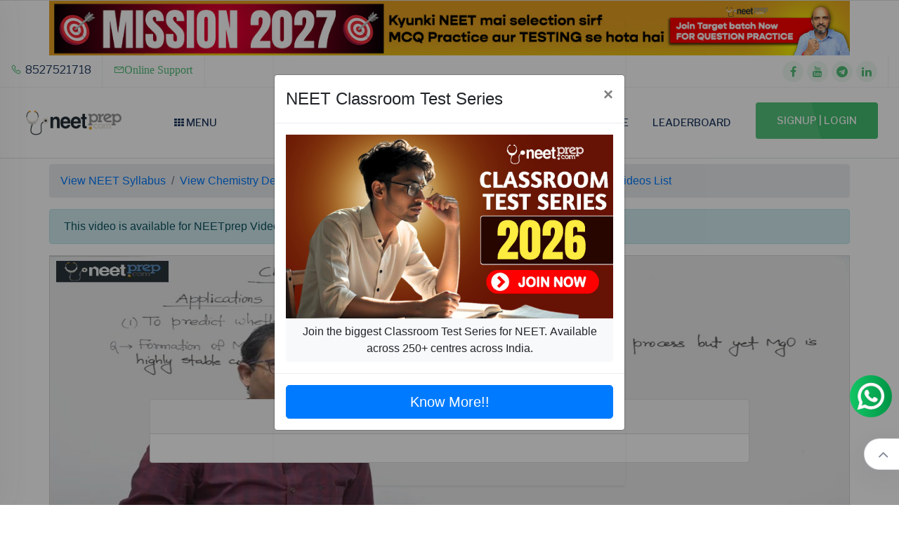

--- FILE ---
content_type: text/css; charset=UTF-8
request_url: https://dwns1r2geopuk.cloudfront.net/themeUI.css?v=1.0.3
body_size: 13135
content:
@charset "UTF-8";
/*
	Template Name: Aduca
	Version: 1.0
	Author: techydevs
	Author Email: contact@techydevs.com
	Description: Aduca - Learning & Online Education HTML Template

*/
/*------------------------------------------------------------------
[Table of contents]
	+ General
		- Global Styles
		- general Styles
		- Preloader
		- Back To Top
		- theme-btn
		- section-heading
		- Move bg
		- Move bg 2
		- section divider
	+ Header
		- Logo
		- Category
		- Seach form
		- Main Navigation
		- Dropdown
		- Offcanvas menu
		- Admission
	+ Content
		+ Main Files
			- index.html
			- home-2.html
		+ Banner Area
			- Breadcrumb
	    + About
	        - About us
	    + Courses
	        - Course Grid
	        - Course Detail
		+ Pages
			- Teacher
			- Teacher Detail
			- FAQs
			- Admission
			- Gallery
			- Pricing Table
			- Sing up
			- Log in
			- Error 404 page
		+ Blog
		    - Blog Grid
		    - Blog Single
		+ Contact
		    - Contact
	+ Footer
		+ Top Footer
			- Logo
			- Company
			- Courses
			- Mobile app
		+ Bottom Footer
		    - Copyright
		    - Language Select
	+ Responsive Design Styles
            - $laptop_ls: 'only screen and (min-width: 320px) and (max-width: 1919px)';
            - $laptop_l: '(max-width: 1440px)';
            - $laptop_m: '(max-width: 1366px)';
            - $laptop_m_two: '(max-width: 1280px)';
            - $laptop_m_three: '(max-width: 1200px)';
            - $laptop_m_four: '(max-width: 1199px)';
            - $laptop_m_five: '(max-width: 1024px)';
            - $laptop_m_six: '(min-width: 1200px)';
            - $medium_device: 'only screen and (min-width: 992px) and (max-width: 1200px)';
            - $tab_device: 'only screen and (min-width: 768px) and (max-width: 991px)';
            - $tab_device-and-mobile: 'only screen and (min-width: 320px) and (max-width: 990px)';
            - $tab_device_two: '(max-width: 768px)';
            - $tab_device_three: '(max-width: 991px)';
            - $tab_device_four: '(min-width: 991px)';
            - $large_mobile: 'only screen and (min-width: 480px) and (max-width: 767px)';
            - $large_mobile_two: ' (max-width: 600px)';
            - $large_mobile_three: ' (max-width: 575px)';
            - $large_mobile_four: ' (max-width: 480px)';
            - $small_mobile: 'only screen and (min-width: 320px) and (max-width: 479px)';
            - $small_mobile_one: ' (max-width: 425px)';
            - $small_mobile_two: '(max-width: 400px)';
            - $small_mobile_three: '(max-width: 320px)';
            - $small_mobile_four: '(max-width: 375px)';
            - $device-1600: '(max-width: 1600px)';
            - $device-767: '(max-width: 767px)';
            - $device-992: '(max-width: 992px)';
            - $device-767: '(max-width: 767px)';
            - $device-481: '(max-width: 481px)';
            - $device-384: '(max-width: 384px)';
-------------------------------------------------------------------*/
/*---- theme-btn ----*/
.theme-btn {
  font-size: 15px;
  text-transform: uppercase;
  background-color: #51be78;
  color: #fff;
  font-weight: 500;
  letter-spacing: 0.1px;
  padding: 0 30px 0 30px;
  line-height: 55px;
  -webkit-border-radius: 4px;
  -moz-border-radius: 4px;
  border-radius: 4px;
  position: relative;
  z-index: 1;
  display: inline-block;
  -webkit-transition: 0.3s ease-in;
  -moz-transition: 0.3s ease-in;
  -ms-transition: 0.3s ease-in;
  -o-transition: 0.3s ease-in;
  transition: 0.3s ease-in;
  border: none;
  overflow: hidden;
}

/*---- custom font for header to make it look similar to rails pages ----*/
.custom-font {
  font-size: 16px;
  line-height: 22px;
  font-family: "Libre Franklin", sans-serif;
  color: #7f8897;
  position: relative;
  -moz-osx-font-smoothing: grayscale;
  -webkit-font-smoothing: antialiased;
}

/*---- theme-btn-after ----*/
.theme-btn:after,
.course-area .course-tab-wrap .course-tab-list.nav-tabs li a:after,
.package-area
  .package-content-wrap
  .package-item
  .package-tooltip
  .package__tooltip:after {
  position: absolute;
  left: -12px;
  top: 0;
  height: 100%;
  width: 56%;
  content: "";
  background-color: #fff;
  opacity: 0.1;
  -webkit-transform: skewX(15deg);
  -moz-transform: skewX(15deg);
  -ms-transform: skewX(15deg);
  -o-transform: skewX(15deg);
  transform: skewX(15deg);
  -webkit-transition: 0.3s ease-in;
  -moz-transition: 0.3s ease-in;
  -ms-transition: 0.3s ease-in;
  -o-transition: 0.3s ease-in;
  transition: 0.3s ease-in;
}

.header-menu-area ul {
  padding: 0;
  margin: 0;
  list-style-type: none;
}

.header-menu-area a:hover,
a:focus {
  text-decoration: none;
}

/*---------------- cssload-shift ----------------*/
@keyframes cssload-shift {
  0% {
    left: -37px;
    opacity: 0;
  }
  10% {
    left: 0;
    opacity: 1;
  }
  90% {
    left: 62px;
    opacity: 1;
  }
  100% {
    left: 100px;
    opacity: 0;
  }
}

@-o-keyframes cssload-shift {
  0% {
    left: -37px;
    opacity: 0;
  }
  10% {
    left: 0;
    opacity: 1;
  }
  90% {
    left: 62px;
    opacity: 1;
  }
  100% {
    left: 100px;
    opacity: 0;
  }
}

@-ms-keyframes cssload-shift {
  0% {
    left: -37px;
    opacity: 0;
  }
  10% {
    left: 0;
    opacity: 1;
  }
  90% {
    left: 62px;
    opacity: 1;
  }
  100% {
    left: 100px;
    opacity: 0;
  }
}

@-webkit-keyframes cssload-shift {
  0% {
    left: -37px;
    opacity: 0;
  }
  10% {
    left: 0;
    opacity: 1;
  }
  90% {
    left: 62px;
    opacity: 1;
  }
  100% {
    left: 100px;
    opacity: 0;
  }
}

@-moz-keyframes cssload-shift {
  0% {
    left: -37px;
    opacity: 0;
  }
  10% {
    left: 0;
    opacity: 1;
  }
  90% {
    left: 62px;
    opacity: 1;
  }
  100% {
    left: 100px;
    opacity: 0;
  }
}

/*---------------- theme-btn ----------------*/
.theme-btn:hover {
  color: #fff;
}
.theme-btn:hover:after {
  width: 100%;
  left: 0;
  -webkit-transform: skewX(0);
  -moz-transform: skewX(0);
  -ms-transform: skewX(0);
  -o-transform: skewX(0);
  transform: skewX(0);
  opacity: 0.2;
}

.theme-btn2 {
  -webkit-border-radius: 30px;
  -moz-border-radius: 30px;
  border-radius: 30px;
}

/*---------------- MOVE-BG----------------*/
@-webkit-keyframes MOVE-BG {
  from {
    -webkit-transform: translateX(0);
    transform: translateX(0);
  }
  to {
    -webkit-transform: translateX(88px);
    transform: translateX(88px);
  }
}

@-webkit-keyframes MOVE-BG {
  from {
    -ms-transform: translateX(0);
    transform: translateX(0);
  }
  to {
    -ms-transform: translateX(88px);
    transform: translateX(88px);
  }
}

@keyframes MOVE-BG {
  from {
    -webkit-transform: translateX(0);
    transform: translateX(0);
  }
  to {
    -webkit-transform: translateX(88px);
    transform: translateX(88px);
  }
}

/*---------------- MOVE-BG 2 ----------------*/
@-webkit-keyframes MOVE-BG2 {
  from {
    -webkit-transform: translateX(0);
    transform: translateX(0);
  }
  to {
    -webkit-transform: translateX(48px);
    transform: translateX(48px);
  }
}

@-webkit-keyframes MOVE-BG2 {
  from {
    -ms-transform: translateX(0);
    transform: translateX(0);
  }
  to {
    -ms-transform: translateX(48px);
    transform: translateX(48px);
  }
}

@keyframes MOVE-BG2 {
  from {
    -webkit-transform: translateX(0);
    transform: translateX(0);
  }
  to {
    -webkit-transform: translateX(48px);
    transform: translateX(48px);
  }
}

/*---------------- section-divider ----------------*/
.section-divider {
  position: relative;
  height: 2px;
  background-color: rgba(127, 136, 151, 0.1);
}

/*====================================================
    input-number-group
 ====================================================*/
.input-number-group {
  display: -webkit-flex;
  display: -ms-flexbox;
  display: flex;
  align-items: center;
}
.input-number-group input[type="number"]::-webkit-inner-spin-button,
.input-number-group input[type="number"]::-webkit-outer-spin-button {
  -webkit-appearance: none;
  appearance: none;
}
.input-number-group .input-group-button {
  line-height: 35px;
}
.input-number-group .input-number {
  padding: 0 12px;
  outline: none;
  display: block;
  text-align: center;
}
.input-number-group .input-number,
.input-number-group .input-number-decrement,
.input-number-group .input-number-increment {
  border: 1px solid rgba(127, 136, 151, 0.2);
  height: 35px;
  -webkit-user-select: none;
  -moz-user-select: none;
  -ms-user-select: none;
  user-select: none;
  font-weight: 600;
  font-size: 18px;
  -webkit-border-radius: 30px;
  -moz-border-radius: 30px;
  border-radius: 30px;
  color: #233d63;
}
.input-number-group .input-number-decrement,
.input-number-group .input-number-increment {
  display: inline-block;
  width: 35px;
  text-align: center;
  cursor: pointer;
  -webkit-border-radius: 50%;
  -moz-border-radius: 50%;
  border-radius: 50%;
  -webkit-transition: all 0.3s;
  -moz-transition: all 0.3s;
  -ms-transition: all 0.3s;
  -o-transition: all 0.3s;
  transition: all 0.3s;
}
.input-number-group .input-number-decrement:hover,
.input-number-group .input-number-increment:hover {
  background-color: #51be78;
  color: #fff;
  border-color: #51be78;
}
.input-number-group .input-number-decrement {
  margin-right: 0.5rem;
  margin-left: 1rem;
}
.input-number-group .input-number-increment {
  margin-left: 0.5rem;
}

/*======== select-option =======*/
.select-option {
  position: relative;
}
.select-option .form-icon {
  position: absolute;
  top: 13px;
  left: 20px;
}
.select-option select {
  width: 100%;
  border: 1px solid rgba(127, 136, 151, 0.2);
  padding: 15px 20px 15px 50px;
  display: block;
  margin-bottom: 20px;
  color: rgba(127, 136, 151, 0.6);
  -webkit-appearance: none;
  -moz-appearance: none;
  -ms-appearance: none;
  -o-appearance: none;
  cursor: pointer;
  outline: none;
  -webkit-border-radius: 4px;
  -moz-border-radius: 4px;
  border-radius: 4px;
  background-color: #fff;
}
.select-option select:focus {
  border-color: rgba(127, 136, 151, 0.5);
}
.select-option:after {
  position: absolute;
  content: "\f110";
  top: 12px;
  right: 13px;
  font-family: "LineAwesome";
  color: #7f8897;
  pointer-events: none;
  display: inline-block;
}

/*-===============================
    header-menu-area
===============================-*/
.header-menu-area {
  position: relative;
  background-color: #fff;
}
.header-menu-area .container-fluid {
  padding-right: 0;
  padding-left: 0;
}
@media (max-width: 1600px) {
  .header-menu-area .container-fluid {
    padding-right: 15px;
    padding-left: 15px;
  }
}
.header-menu-area .header-top {
  border-bottom: 1px solid rgba(127, 136, 151, 0.1);
  padding-right: 185px;
  padding-left: 185px;
}
@media (max-width: 1600px) {
  .header-menu-area .header-top {
    padding-right: 0;
    padding-left: 0;
  }
}
@media only screen and (min-width: 768px) and (max-width: 991px) {
  .header-menu-area .header-top .col-lg-6 {
    -ms-flex: 0 0 50%;
    flex: 0 0 50%;
    max-width: 50%;
  }
}
@media (max-width: 768px) {
  .header-menu-area .header-top .col-lg-6 {
    -ms-flex: 0 0 100%;
    flex: 0 0 100%;
    max-width: 100%;
  }
}
.header-menu-area .header-top .header-widget ul {
  height: 45px;
}
@media (max-width: 768px) {
  .header-menu-area .header-top .header-widget ul {
    -ms-flex-pack: center !important;
    justify-content: center !important;
  }
}
@media (max-width: 320px) {
  .header-menu-area .header-top .header-widget ul {
    display: block !important;
    height: 100%;
  }
}
.header-menu-area .header-top .header-widget ul li {
  margin-right: 10px;
  display: inline-block;
}
.header-menu-area .header-top .header-widget ul li:last-child {
  margin-right: 0;
}
.header-menu-area .header-top .header-widget ul li a {
  color: #233d63;
  -webkit-transition: all 0.3s;
  -moz-transition: all 0.3s;
  -ms-transition: all 0.3s;
  -o-transition: all 0.3s;
  transition: all 0.3s;
}
.header-menu-area .header-top .header-widget ul li a:hover {
  color: #51be78;
}
.header-menu-area .header-top .header-widget ul li .la {
  color: #51be78;
}
.header-menu-area .header-top .header-widget ul li .fa {
  width: 30px;
  height: 30px;
  line-height: 30px;
  -webkit-border-radius: 50%;
  -moz-border-radius: 50%;
  border-radius: 50%;
  background-color: rgba(81, 190, 120, 0.1);
  color: #51be78;
  text-align: center;
  -webkit-transition: all 0.3s;
  -moz-transition: all 0.3s;
  -ms-transition: all 0.3s;
  -o-transition: all 0.3s;
  transition: all 0.3s;
}
.header-menu-area .header-top .header-widget ul li .fa:hover {
  color: #fff;
  background-color: #51be78;
}
.header-menu-area .header-top .header-widget ul.contact-info li {
  height: 45px;
  border-right: 1px solid rgba(127, 136, 151, 0.1);
  padding-right: 15px;
  padding-left: 15px;
  padding-top: 10px;
  margin-right: 15px;
}
@media (max-width: 768px) {
  .header-menu-area .header-top .header-widget ul.contact-info li {
    border-right: 0;
    height: auto;
    padding-right: 0;
    padding-top: 0;
  }
}
@media (max-width: 320px) {
  .header-menu-area .header-top .header-widget ul.contact-info li {
    margin-right: 0;
    padding-right: 0;
    height: auto;
  }
}
.header-menu-area .header-top .header-widget ul.contact-info li span {
  margin-right: 2px;
}
.header-menu-area .header-top .header-widget ul.contact-info li:first-child,
.header-menu-area .header-top .header-widget ul.contact-info li:last-child {
  padding-left: 0;
}
@media only screen and (min-width: 480px) and (max-width: 767px) {
  .header-menu-area .header-top .header-widget ul.contact-info li:last-child {
    margin-right: 0;
    padding-right: 0;
  }
}
@media only screen and (min-width: 320px) and (max-width: 479px) {
  .header-menu-area .header-top .header-widget ul.contact-info li:last-child {
    margin-right: 0;
    padding-right: 0;
  }
}
@media (max-width: 320px) {
  .header-menu-area .header-top .header-widget1 {
    text-align: center;
  }
}
.header-menu-area .header-top .header-widget2 {
  height: 45px;
}
@media only screen and (min-width: 480px) and (max-width: 767px) {
  .header-menu-area .header-top .header-widget2 {
    height: auto;
    padding-bottom: 10px;
  }
}
@media (max-width: 320px) {
  .header-menu-area .header-top .header-widget2 {
    height: auto;
    margin-top: 10px;
  }
}
@media (max-width: 320px) {
  .header-menu-area .header-top .header-widget2 .header-right-info {
    width: 100%;
  }
}
.header-menu-area .header-top .header-widget2 .header-right-info ul {
  border-right: 1px solid rgba(127, 136, 151, 0.1);
  padding-right: 15px;
  padding-left: 15px;
}
@media (max-width: 768px) {
  .header-menu-area .header-top .header-widget2 .header-right-info ul {
    border-right: 0;
    padding-right: 0;
    padding-left: 0;
  }
}
@media only screen and (min-width: 480px) and (max-width: 767px) {
  .header-menu-area .header-top .header-widget2 .header-right-info ul {
    border-right: 0;
    padding-right: 0;
    padding-left: 0;
  }
}
@media (max-width: 320px) {
  .header-menu-area .header-top .header-widget2 .header-right-info ul {
    width: 100%;
    padding-right: 0;
    padding-left: 0;
  }
}
.header-menu-area .header-top .header-widget2 .header-right-info ul li {
  margin-right: 5px;
}
.header-menu-area
  .header-top
  .header-widget2
  .header-right-info
  ul
  li:last-child {
  margin-right: 0;
}
.header-menu-area
  .header-top
  .header-widget2
  .header-right-info
  ul.user-action {
  padding-right: 0;
  border-right: none;
}
@media (max-width: 375px) {
  .header-menu-area
    .header-top
    .header-widget2
    .header-right-info
    ul.user-action {
    padding-left: 0;
  }
}
.header-menu-area .header-top .header-widget2 .header-right-info ul.user-cart {
  padding-right: 0;
  padding-left: 0;
}
@media (max-width: 320px) {
  .header-menu-area
    .header-top
    .header-widget2
    .header-right-info
    ul.user-cart {
    text-align: right;
  }
}
.header-menu-area
  .header-top
  .header-widget2
  .header-right-info
  ul.user-cart
  li {
  position: relative;
}
.header-menu-area
  .header-top
  .header-widget2
  .header-right-info
  ul.user-cart
  li
  .user-cart-btn {
  font-size: 24px;
  cursor: pointer;
  padding: 7px 15px 13px 15px;
}
@media (max-width: 320px) {
  .header-menu-area
    .header-top
    .header-widget2
    .header-right-info
    ul.user-cart
    li
    .user-cart-btn {
    padding-right: 0;
  }
}
.header-menu-area
  .header-top
  .header-widget2
  .header-right-info
  ul.user-cart
  li
  .dropdown-menu-item {
  position: absolute;
  z-index: 4;
  left: -225px;
  width: 280px;
  height: auto;
  top: 45px;
  padding: 25px;
  background-color: #fff;
  -webkit-border-radius: 4px;
  -moz-border-radius: 4px;
  border-radius: 4px;
  -webkit-transition: all 0.3s cubic-bezier(0.175, 0.885, 0.32, 1.275);
  -moz-transition: all 0.3s cubic-bezier(0.175, 0.885, 0.32, 1.275);
  -ms-transition: all 0.3s cubic-bezier(0.175, 0.885, 0.32, 1.275);
  -o-transition: all 0.3s cubic-bezier(0.175, 0.885, 0.32, 1.275);
  transition: all 0.3s cubic-bezier(0.175, 0.885, 0.32, 1.275);
  -webkit-box-shadow: 0 0 40px rgba(82, 85, 90, 0.1);
  -moz-box-shadow: 0 0 40px rgba(82, 85, 90, 0.1);
  box-shadow: 0 0 40px rgba(82, 85, 90, 0.1);
  text-align: center;
  opacity: 0;
  visibility: hidden;
  -webkit-transform: scale(0.8);
  -moz-transform: scale(0.8);
  -ms-transform: scale(0.8);
  -o-transform: scale(0.8);
  transform: scale(0.8);
}
@media (max-width: 480px) {
  .header-menu-area
    .header-top
    .header-widget2
    .header-right-info
    ul.user-cart
    li
    .dropdown-menu-item {
    left: -125px;
  }
}
@media (max-width: 320px) {
  .header-menu-area
    .header-top
    .header-widget2
    .header-right-info
    ul.user-cart
    li
    .dropdown-menu-item {
    left: -240px;
  }
}
.header-menu-area
  .header-top
  .header-widget2
  .header-right-info
  ul.user-cart
  li
  .dropdown-menu-item
  li {
  margin-right: 0;
  margin-bottom: 15px;
  line-height: 26px;
  font-weight: 500;
  color: #233d63;
}
.header-menu-area
  .header-top
  .header-widget2
  .header-right-info
  ul.user-cart
  li
  .dropdown-menu-item
  li:last-child {
  margin-bottom: 0;
}
.header-menu-area
  .header-top
  .header-widget2
  .header-right-info
  ul.user-cart
  li
  .dropdown-menu-item
  li
  .theme-btn {
  color: #fff;
  font-size: 14px;
  line-height: 42px;
  padding: 0 15px;
}
.header-menu-area
  .header-top
  .header-widget2
  .header-right-info
  ul.user-cart
  li
  .dropdown-menu-item:after {
  top: -7px;
  content: "";
  position: absolute;
  background-color: #fff;
  right: 20px;
  width: 13px;
  height: 13px;
  -webkit-transform: rotate(45deg);
  -moz-transform: rotate(45deg);
  -ms-transform: rotate(45deg);
  -o-transform: rotate(45deg);
  transform: rotate(45deg);
  -webkit-box-shadow: -2px -2px 10px -5px rgba(0, 0, 0, 0.2);
  -moz-box-shadow: -2px -2px 10px -5px rgba(0, 0, 0, 0.2);
  box-shadow: -2px -2px 10px -5px rgba(0, 0, 0, 0.2);
}
@media (max-width: 480px) {
  .header-menu-area
    .header-top
    .header-widget2
    .header-right-info
    ul.user-cart
    li
    .dropdown-menu-item:after {
    right: 120px;
  }
}
@media (max-width: 320px) {
  .header-menu-area
    .header-top
    .header-widget2
    .header-right-info
    ul.user-cart
    li
    .dropdown-menu-item:after {
    right: 10px;
  }
}
.header-menu-area
  .header-top
  .header-widget2
  .header-right-info
  ul.user-cart
  li
  .shopping-cart-list {
  text-align: left !important;
  width: 315px !important;
  left: -259px !important;
}
.header-menu-area
  .header-top
  .header-widget2
  .header-right-info
  ul.user-cart
  li
  .shopping-cart-list
  li {
  border-bottom: 1px solid #eee;
  padding-bottom: 20px;
  margin-bottom: 20px !important;
  display: block !important;
}
.header-menu-area
  .header-top
  .header-widget2
  .header-right-info
  ul.user-cart
  li
  .shopping-cart-list
  li:last-child {
  border-bottom: none;
  padding-bottom: 0;
  margin-bottom: 0 !important;
}
.header-menu-area
  .header-top
  .header-widget2
  .header-right-info
  ul.user-cart
  li
  .shopping-cart-list
  .cart-item {
  display: -webkit-flex;
  display: -moz-flex;
  display: -ms-flex;
  display: flex;
  -ms-flex-align: center;
  align-items: center;
}
.header-menu-area
  .header-top
  .header-widget2
  .header-right-info
  ul.user-cart
  li
  .shopping-cart-list
  .cart-item
  img {
  width: 65px;
  height: 65px;
  margin-right: 15px;
  -webkit-border-radius: 4px;
  -moz-border-radius: 4px;
  border-radius: 4px;
}
.header-menu-area
  .header-top
  .header-widget2
  .header-right-info
  ul.user-cart
  li
  .shopping-cart-list
  .cart-item
  .item__info
  a {
  display: block;
  color: #233d63;
  font-weight: 500;
  text-transform: capitalize;
  line-height: 20px;
  padding-bottom: 5px;
}
.header-menu-area
  .header-top
  .header-widget2
  .header-right-info
  ul.user-cart
  li
  .shopping-cart-list
  .cart-item
  .item__info
  a:hover {
  color: #51be78;
}
.header-menu-area
  .header-top
  .header-widget2
  .header-right-info
  ul.user-cart
  li
  .shopping-cart-list
  .cart-item
  .item__info
  .item__price {
  font-size: 16px;
  color: #233d63;
  font-weight: 600;
}
.header-menu-area
  .header-top
  .header-widget2
  .header-right-info
  ul.user-cart
  li
  .shopping-cart-list
  .cart-item
  .item__info
  .item__price
  .item__before-price {
  margin-left: 3px;
  color: #7f8897;
  text-decoration: line-through;
}
.header-menu-area
  .header-top
  .header-widget2
  .header-right-info
  ul.user-cart
  li
  .shopping-cart-list
  .cart-info
  p {
  margin-bottom: 20px;
}
.header-menu-area
  .header-top
  .header-widget2
  .header-right-info
  ul.user-cart
  li
  .shopping-cart-list
  .cart-info
  .item__price {
  font-size: 18px;
  color: #233d63;
  font-weight: 600;
}
.header-menu-area
  .header-top
  .header-widget2
  .header-right-info
  ul.user-cart
  li
  .shopping-cart-list
  .cart-info
  .item__price
  .item__before-price {
  margin-left: 3px;
  color: #7f8897;
  text-decoration: line-through;
}
.header-menu-area
  .header-top
  .header-widget2
  .header-right-info
  ul.user-cart
  li
  .shopping-cart-list
  .cart-info
  .theme-btn {
  display: block;
  text-align: center !important;
}
.header-menu-area
  .header-top
  .header-widget2
  .header-right-info
  ul.user-cart
  li:hover
  .dropdown-menu-item {
  opacity: 1;
  visibility: visible;
  -webkit-transform: scale(1);
  -moz-transform: scale(1);
  -ms-transform: scale(1);
  -o-transform: scale(1);
  transform: scale(1);
}
@media (max-width: 320px) {
  .header-menu-area
    .header-top
    .header-widget2
    .header-right-info
    .social-info {
    display: none !important;
  }
}
@media (max-width: 320px) {
  .header-menu-area .header-top .header-widget2 .header-right-info.d-flex {
    flex-direction: row-reverse;
  }
}
@media (max-width: 320px) {
  .header-menu-area .header-top .header-widget2.d-flex {
    display: block !important;
  }
}
@media (max-width: 768px) {
  .header-menu-area .header-top .header-widget2.justify-content-end {
    -ms-flex-pack: center !important;
    justify-content: center !important;
  }
}
.header-menu-area .header-menu-content {
  padding-right: 185px;
  padding-left: 185px;
  -webkit-transition: all 0.5s;
  -moz-transition: all 0.5s;
  -ms-transition: all 0.5s;
  -o-transition: all 0.5s;
  transition: all 0.5s;
  background-color: #fff;
}
@media (max-width: 1600px) {
  .header-menu-area .header-menu-content {
    padding-right: 0;
    padding-left: 0;
  }
}
.header-menu-area .main-menu-content {
  height: 100px;
}
@media (max-width: 425px) {
  .header-menu-area .main-menu-content {
    height: auto;
    padding-top: 30px;
    padding-bottom: 30px;
  }
}
@media (max-width: 1199px) {
  .header-menu-area .main-menu-content .col-lg-3 {
    -ms-flex: 0 0 30%;
    flex: 0 0 30%;
    max-width: 30%;
  }
}
@media only screen and (min-width: 768px) and (max-width: 991px) {
  .header-menu-area .main-menu-content .col-lg-3 {
    -ms-flex: 0 0 40%;
    flex: 0 0 40%;
    max-width: 40%;
  }
}
@media only screen and (min-width: 480px) and (max-width: 767px) {
  .header-menu-area .main-menu-content .col-lg-3 {
    -ms-flex: 0 0 85%;
    flex: 0 0 85%;
    max-width: 85%;
  }
}
@media only screen and (min-width: 320px) and (max-width: 479px) {
  .header-menu-area .main-menu-content .col-lg-3 {
    -ms-flex: 0 0 100%;
    flex: 0 0 100%;
    max-width: 100%;
  }
}
@media (max-width: 1199px) {
  .header-menu-area .main-menu-content .col-lg-9 {
    -ms-flex: 0 0 70%;
    flex: 0 0 70%;
    max-width: 70%;
  }
}
@media only screen and (min-width: 768px) and (max-width: 991px) {
  .header-menu-area .main-menu-content .col-lg-9 {
    -ms-flex: 0 0 60%;
    flex: 0 0 60%;
    max-width: 60%;
  }
}
@media only screen and (min-width: 480px) and (max-width: 767px) {
  .header-menu-area .main-menu-content .col-lg-9 {
    -ms-flex: 0 0 15%;
    flex: 0 0 15%;
    max-width: 15%;
  }
}
@media only screen and (min-width: 320px) and (max-width: 479px) {
  .header-menu-area .main-menu-content .col-lg-9 {
    -ms-flex: 0 0 100%;
    flex: 0 0 100%;
    max-width: 100%;
  }
}
.header-menu-area .main-menu-content .logo-box {
  display: -webkit-flex;
  display: -ms-flex;
  display: flex;
  -ms-flex-align: center;
  align-items: center;
}
.header-menu-area .main-menu-content .logo-box img {
  width: 150px;
}
@media (max-width: 320px) {
  .header-menu-area .main-menu-content .logo-box img {
    width: 110px;
  }
}
@media only screen and (min-width: 768px) and (max-width: 991px) {
  .header-menu-area .main-menu-content .logo-box .logo {
    display: inline-block;
  }
}
@media only screen and (min-width: 480px) and (max-width: 767px) {
  .header-menu-area .main-menu-content .logo-box .logo {
    display: inline-block;
  }
}
@media only screen and (min-width: 320px) and (max-width: 479px) {
  .header-menu-area .main-menu-content .logo-box .logo {
    display: inline-block;
  }
}
.header-menu-area .main-menu-content .logo-box .header-category {
  margin-left: auto;
  margin-right: 4px;
}
@media (max-width: 425px) {
  .header-menu-area .main-menu-content .logo-box .header-category {
    margin-right: 0;
    margin-left: 40px;
  }
}
@media (max-width: 375px) {
  .header-menu-area .main-menu-content .logo-box .header-category {
    margin-left: 30px;
  }
}
@media (max-width: 320px) {
  .header-menu-area .main-menu-content .logo-box .header-category {
    margin-left: 15px;
  }
}
.header-menu-area .main-menu-content .logo-box .header-category ul li {
  position: relative;
}
.header-menu-area .main-menu-content .logo-box .header-category ul li a {
  font-size: 15px;
  color: #233d63;
  text-transform: uppercase;
  font-weight: 500;
  padding-bottom: 41px;
  -webkit-transition: all 0.3s;
  -moz-transition: all 0.3s;
  -ms-transition: all 0.3s;
  -o-transition: all 0.3s;
  transition: all 0.3s;
}
.header-menu-area .main-menu-content .logo-box .header-category ul li a .fa-th {
  font-size: 14px;
}
.header-menu-area .main-menu-content .logo-box .header-category ul li a:hover {
  color: #51be78;
}
.header-menu-area
  .main-menu-content
  .logo-box
  .header-category
  ul
  li
  .dropdown-menu-item {
  position: absolute;
  left: 0;
  top: 58px;
  width: 320px;
  background-color: #fff;
  display: block;
  padding: 25px 0 25px 0;
  -webkit-border-radius: 4px;
  -moz-border-radius: 4px;
  border-radius: 4px;
  -webkit-transition: all 0.3s cubic-bezier(0.175, 0.885, 0.32, 1.275);
  -moz-transition: all 0.3s cubic-bezier(0.175, 0.885, 0.32, 1.275);
  -ms-transition: all 0.3s cubic-bezier(0.175, 0.885, 0.32, 1.275);
  -o-transition: all 0.3s cubic-bezier(0.175, 0.885, 0.32, 1.275);
  transition: all 0.3s cubic-bezier(0.175, 0.885, 0.32, 1.275);
  -webkit-box-shadow: 0 0 40px rgba(82, 85, 90, 0.1);
  -moz-box-shadow: 0 0 40px rgba(82, 85, 90, 0.1);
  box-shadow: 0 0 40px rgba(82, 85, 90, 0.1);
  opacity: 0;
  visibility: hidden;
  -webkit-transform: scale(0.8);
  -moz-transform: scale(0.8);
  -ms-transform: scale(0.8);
  -o-transform: scale(0.8);
  transform: scale(0.8);
}
@media only screen and (min-width: 480px) and (max-width: 767px) {
  .header-menu-area
    .main-menu-content
    .logo-box
    .header-category
    ul
    li
    .dropdown-menu-item {
    left: -210px;
    overflow-x: hidden;
    height: 392px;
  }
}
@media only screen and (min-width: 320px) and (max-width: 479px) {
  .header-menu-area
    .main-menu-content
    .logo-box
    .header-category
    ul
    li
    .dropdown-menu-item {
    left: -210px;
    overflow-x: hidden;
    height: 392px;
  }
}
@media (max-width: 425px) {
  .header-menu-area
    .main-menu-content
    .logo-box
    .header-category
    ul
    li
    .dropdown-menu-item {
    left: -150px;
  }
}
@media (max-width: 375px) {
  .header-menu-area
    .main-menu-content
    .logo-box
    .header-category
    ul
    li
    .dropdown-menu-item {
    left: -175px;
  }
}
@media (max-width: 320px) {
  .header-menu-area
    .main-menu-content
    .logo-box
    .header-category
    ul
    li
    .dropdown-menu-item {
    left: -130px;
    width: 300px;
  }
}
.header-menu-area
  .main-menu-content
  .logo-box
  .header-category
  ul
  li
  .dropdown-menu-item
  li {
  margin-bottom: 18px;
}
.header-menu-area
  .main-menu-content
  .logo-box
  .header-category
  ul
  li
  .dropdown-menu-item
  li:last-child {
  margin-bottom: 0;
}
.header-menu-area
  .main-menu-content
  .logo-box
  .header-category
  ul
  li
  .dropdown-menu-item
  li
  .menu-collapse {
  position: absolute;
  right: 20px;
  top: -5px;
  padding: 10px;
  background-color: transparent;
  cursor: pointer;
  -webkit-transition: all 0.3s;
  -moz-transition: all 0.3s;
  -ms-transition: all 0.3s;
  -o-transition: all 0.3s;
  transition: all 0.3s;
  -webkit-border-radius: 30px;
  -moz-border-radius: 30px;
  border-radius: 30px;
}
.header-menu-area
  .main-menu-content
  .logo-box
  .header-category
  ul
  li
  .dropdown-menu-item
  li
  .menu-collapse:hover {
  background-color: rgba(81, 190, 120, 0.1);
  color: #51be78;
}
.header-menu-area
  .main-menu-content
  .logo-box
  .header-category
  ul
  li
  .dropdown-menu-item
  li
  a {
  display: block;
  padding-right: 30px;
  padding-left: 30px;
  padding-bottom: 0;
}
.header-menu-area
  .main-menu-content
  .logo-box
  .header-category
  ul
  li
  .dropdown-menu-item
  li
  .sub-menu {
  position: absolute;
  top: -24px;
  left: 320px;
  width: 280px;
  background-color: #fff;
  padding: 25px 0 25px 0;
  -webkit-border-radius: 4px;
  -moz-border-radius: 4px;
  border-radius: 4px;
  -webkit-transition: all 0.3s;
  -moz-transition: all 0.3s;
  -ms-transition: all 0.3s;
  -o-transition: all 0.3s;
  transition: all 0.3s;
  -webkit-box-shadow: 0 0 40px rgba(82, 85, 90, 0.1);
  -moz-box-shadow: 0 0 40px rgba(82, 85, 90, 0.1);
  box-shadow: 0 0 40px rgba(82, 85, 90, 0.1);
  -webkit-transform: scale(0.8);
  -moz-transform: scale(0.8);
  -ms-transform: scale(0.8);
  -o-transform: scale(0.8);
  transform: scale(0.8);
  visibility: hidden;
  opacity: 0;
}
@media only screen and (min-width: 480px) and (max-width: 767px) {
  .header-menu-area
    .main-menu-content
    .logo-box
    .header-category
    ul
    li
    .dropdown-menu-item
    li
    .sub-menu {
    margin-top: 10px;
    opacity: 1;
    visibility: visible;
    left: auto;
    top: auto;
    position: inherit;
    width: 100%;
    display: none;
    -webkit-transform: scale(1);
    -moz-transform: scale(1);
    -ms-transform: scale(1);
    -o-transform: scale(1);
    transform: scale(1);
    -webkit-transition: all 0s;
    -moz-transition: all 0s;
    -ms-transition: all 0s;
    -o-transition: all 0s;
    transition: all 0s;
    -webkit-box-shadow: 0 0 0 0;
    -moz-box-shadow: 0 0 0 0;
    box-shadow: 0 0 0 0;
  }
}
@media only screen and (min-width: 320px) and (max-width: 479px) {
  .header-menu-area
    .main-menu-content
    .logo-box
    .header-category
    ul
    li
    .dropdown-menu-item
    li
    .sub-menu {
    margin-top: 10px;
    left: auto;
    top: auto;
    position: inherit;
    width: 100%;
    display: none;
    -webkit-transform: scale(1);
    -moz-transform: scale(1);
    -ms-transform: scale(1);
    -o-transform: scale(1);
    transform: scale(1);
    -webkit-transition: all 0s;
    -moz-transition: all 0s;
    -ms-transition: all 0s;
    -o-transition: all 0s;
    transition: all 0s;
    -webkit-box-shadow: 0 0 0 0;
    -moz-box-shadow: 0 0 0 0;
    box-shadow: 0 0 0 0;
  }
}
.header-menu-area
  .main-menu-content
  .logo-box
  .header-category
  ul
  li
  .dropdown-menu-item
  li
  .sub-menu
  li {
  margin-bottom: 18px;
}
.header-menu-area
  .main-menu-content
  .logo-box
  .header-category
  ul
  li
  .dropdown-menu-item
  li
  .sub-menu
  li:last-child {
  margin-bottom: 0;
}
.header-menu-area
  .main-menu-content
  .logo-box
  .header-category
  ul
  li
  .dropdown-menu-item
  li
  .sub-menu
  li
  a {
  color: #7f8897;
  text-transform: capitalize;
  position: relative;
  display: inline-block;
  padding-right: 0;
  padding-left: 0;
  margin-left: 30px;
}
.header-menu-area
  .main-menu-content
  .logo-box
  .header-category
  ul
  li
  .dropdown-menu-item
  li
  .sub-menu
  li
  a:after {
  width: 0;
  height: 2px;
  position: absolute;
  content: "";
  bottom: -2px;
  right: 0;
  background-color: #51be78;
  -webkit-transition: all 0.3s;
  -moz-transition: all 0.3s;
  -ms-transition: all 0.3s;
  -o-transition: all 0.3s;
  transition: all 0.3s;
}
.header-menu-area
  .main-menu-content
  .logo-box
  .header-category
  ul
  li
  .dropdown-menu-item
  li
  .sub-menu
  li
  a:hover {
  color: #51be78;
}
.header-menu-area
  .main-menu-content
  .logo-box
  .header-category
  ul
  li
  .dropdown-menu-item
  li
  .sub-menu
  li
  a:hover:after {
  width: 100%;
  right: auto;
  left: 0;
}
.header-menu-area
  .main-menu-content
  .logo-box
  .header-category
  ul
  li
  .dropdown-menu-item
  li
  .sub-menu.active {
  display: block;
}
.header-menu-area
  .main-menu-content
  .logo-box
  .header-category
  ul
  li
  .dropdown-menu-item
  li:hover
  .sub-menu {
  opacity: 1;
  visibility: visible;
  -webkit-transform: scale(1);
  -moz-transform: scale(1);
  -ms-transform: scale(1);
  -o-transform: scale(1);
  transform: scale(1);
}
.header-menu-area
  .main-menu-content
  .logo-box
  .header-category
  ul
  li
  .dropdown-menu-item
  li.active
  .menu-collapse {
  -webkit-transform: rotate(90deg);
  -moz-transform: rotate(90deg);
  -ms-transform: rotate(90deg);
  -o-transform: rotate(90deg);
  transform: rotate(90deg);
  color: #fff;
  background-color: #51be78;
}
@media only screen and (min-width: 480px) and (max-width: 767px) {
  .header-menu-area
    .main-menu-content
    .logo-box
    .header-category
    ul
    li
    .dropdown-menu-item
    li.active
    a {
    color: #51be78;
  }
}
@media only screen and (min-width: 320px) and (max-width: 479px) {
  .header-menu-area
    .main-menu-content
    .logo-box
    .header-category
    ul
    li
    .dropdown-menu-item
    li.active
    a {
    color: #51be78;
  }
}
.header-menu-area
  .main-menu-content
  .logo-box
  .header-category
  ul
  li
  .dropdown-menu-item:after {
  top: -7px;
  content: "";
  position: absolute;
  background-color: #fff;
  left: 30px;
  width: 13px;
  height: 13px;
  -webkit-transform: rotate(45deg);
  -moz-transform: rotate(45deg);
  -ms-transform: rotate(45deg);
  -o-transform: rotate(45deg);
  transform: rotate(45deg);
  -webkit-box-shadow: -2px -2px 10px -5px rgba(0, 0, 0, 0.2);
  -moz-box-shadow: -2px -2px 10px -5px rgba(0, 0, 0, 0.2);
  box-shadow: -2px -2px 10px -5px rgba(0, 0, 0, 0.2);
}
@media only screen and (min-width: 480px) and (max-width: 767px) {
  .header-menu-area
    .main-menu-content
    .logo-box
    .header-category
    ul
    li
    .dropdown-menu-item:after {
    left: auto;
    right: 30px;
  }
}
@media only screen and (min-width: 320px) and (max-width: 479px) {
  .header-menu-area
    .main-menu-content
    .logo-box
    .header-category
    ul
    li
    .dropdown-menu-item:after {
    left: auto;
    right: 30px;
  }
}
.header-menu-area
  .main-menu-content
  .logo-box
  .header-category
  ul
  li:hover
  .dropdown-menu-item {
  z-index: 1200;
  opacity: 1;
  visibility: visible;
  -webkit-transform: scale(1);
  -moz-transform: scale(1);
  -ms-transform: scale(1);
  -o-transform: scale(1);
  transform: scale(1);
}
.header-menu-area .main-menu-content .menu-wrapper {
  display: -webkit-flex;
  display: -ms-flex;
  display: flex;
  -ms-flex-align: center;
  align-items: center;
  -ms-flex-pack: end;
  justify-content: flex-end;
}
.header-menu-area .main-menu-content .menu-wrapper .contact-form-action {
  width: 500px;
  margin-right: 35px;
}
@media (max-width: 1199px) {
  .header-menu-area .main-menu-content .menu-wrapper .contact-form-action {
    width: 100%;
  }
}
@media only screen and (min-width: 768px) and (max-width: 991px) {
  .header-menu-area .main-menu-content .menu-wrapper .contact-form-action {
    width: 380px;
  }
}
@media only screen and (min-width: 480px) and (max-width: 767px) {
  .header-menu-area .main-menu-content .menu-wrapper .contact-form-action {
    display: none;
  }
}
@media only screen and (min-width: 320px) and (max-width: 479px) {
  .header-menu-area .main-menu-content .menu-wrapper .contact-form-action {
    display: none;
  }
}
.header-menu-area
  .main-menu-content
  .menu-wrapper
  .contact-form-action
  form
  .form-group {
  margin: 0;
}
.header-menu-area
  .main-menu-content
  .menu-wrapper
  .contact-form-action
  form
  .form-group
  .form-control {
  padding-left: 20px;
}
.header-menu-area .main-menu-content .menu-wrapper .main-menu {
  margin-right: 35px;
}
@media (max-width: 1199px) {
  .header-menu-area .main-menu-content .menu-wrapper .main-menu {
    display: none;
  }
}
.header-menu-area .main-menu-content .menu-wrapper .main-menu ul {
  display: -webkit-flex;
  display: -ms-flex;
  display: flex;
}
.header-menu-area .main-menu-content .menu-wrapper .main-menu ul li {
  margin-right: 34px;
  text-transform: uppercase;
  font-weight: 500;
  position: relative;
}
@media (max-width: 1199px) {
  .header-menu-area .main-menu-content .menu-wrapper .main-menu ul li {
    margin-right: 20px;
  }
}
.header-menu-area .main-menu-content .menu-wrapper .main-menu ul li a {
  font-size: 15px;
  color: #233d63;
  -webkit-transition: all 0.3s;
  -moz-transition: all 0.3s;
  -ms-transition: all 0.3s;
  -o-transition: all 0.3s;
  transition: all 0.3s;
  position: relative;
  padding-bottom: 40px;
}
.header-menu-area .main-menu-content .menu-wrapper .main-menu ul li a:after {
  width: 0;
  height: 2px;
  position: absolute;
  content: "";
  bottom: 36px;
  right: 0;
  background-color: #51be78;
  -webkit-transition: all 0.3s;
  -moz-transition: all 0.3s;
  -ms-transition: all 0.3s;
  -o-transition: all 0.3s;
  transition: all 0.3s;
}
.header-menu-area .main-menu-content .menu-wrapper .main-menu ul li a:hover {
  color: #51be78;
}
.header-menu-area
  .main-menu-content
  .menu-wrapper
  .main-menu
  ul
  li
  a:hover:after {
  width: 100%;
  right: auto;
  left: 0;
}
.header-menu-area .main-menu-content .menu-wrapper .main-menu ul li:last-child {
  margin-right: 0;
}
.header-menu-area
  .main-menu-content
  .menu-wrapper
  .main-menu
  ul
  li
  .dropdown-menu-item {
  position: absolute;
  left: 0;
  top: 58px;
  width: 210px;
  background-color: #fff;
  display: block;
  padding: 25px 30px 25px 30px;
  -webkit-border-radius: 4px;
  -moz-border-radius: 4px;
  border-radius: 4px;
  -webkit-transition: all 0.3s cubic-bezier(0.175, 0.885, 0.32, 1.275);
  -moz-transition: all 0.3s cubic-bezier(0.175, 0.885, 0.32, 1.275);
  -ms-transition: all 0.3s cubic-bezier(0.175, 0.885, 0.32, 1.275);
  -o-transition: all 0.3s cubic-bezier(0.175, 0.885, 0.32, 1.275);
  transition: all 0.3s cubic-bezier(0.175, 0.885, 0.32, 1.275);
  -webkit-box-shadow: 0 0 40px rgba(82, 85, 90, 0.1);
  -moz-box-shadow: 0 0 40px rgba(82, 85, 90, 0.1);
  box-shadow: 0 0 40px rgba(82, 85, 90, 0.1);
  opacity: 0;
  visibility: hidden;
  -webkit-transform: scale(0.8);
  -moz-transform: scale(0.8);
  -ms-transform: scale(0.8);
  -o-transform: scale(0.8);
  transform: scale(0.8);
}
.header-menu-area
  .main-menu-content
  .menu-wrapper
  .main-menu
  ul
  li
  .dropdown-menu-item
  li {
  display: block;
  margin-right: 0;
  margin-bottom: 18px;
  text-transform: capitalize;
}
.header-menu-area
  .main-menu-content
  .menu-wrapper
  .main-menu
  ul
  li
  .dropdown-menu-item
  li:last-child {
  margin-bottom: 0;
}
.header-menu-area
  .main-menu-content
  .menu-wrapper
  .main-menu
  ul
  li
  .dropdown-menu-item
  li
  a {
  color: #7f8897;
  display: inline-block;
  position: relative;
  padding-bottom: 0;
}
.header-menu-area
  .main-menu-content
  .menu-wrapper
  .main-menu
  ul
  li
  .dropdown-menu-item
  li
  a:after {
  bottom: -2px;
}
.header-menu-area
  .main-menu-content
  .menu-wrapper
  .main-menu
  ul
  li
  .dropdown-menu-item
  li
  a:hover {
  color: #51be78;
}
.header-menu-area
  .main-menu-content
  .menu-wrapper
  .main-menu
  ul
  li
  .dropdown-menu-item:after {
  top: -7px;
  content: "";
  position: absolute;
  background-color: #fff;
  left: 30px;
  width: 13px;
  height: 13px;
  -webkit-transform: rotate(45deg);
  -moz-transform: rotate(45deg);
  -ms-transform: rotate(45deg);
  -o-transform: rotate(45deg);
  transform: rotate(45deg);
  -webkit-box-shadow: -2px -2px 10px -5px rgba(0, 0, 0, 0.2);
  -moz-box-shadow: -2px -2px 10px -5px rgba(0, 0, 0, 0.2);
  box-shadow: -2px -2px 10px -5px rgba(0, 0, 0, 0.2);
}
.header-menu-area
  .main-menu-content
  .menu-wrapper
  .main-menu
  ul
  li:hover
  .dropdown-menu-item {
  -webkit-transform: scale(1);
  -moz-transform: scale(1);
  -ms-transform: scale(1);
  -o-transform: scale(1);
  transform: scale(1);
  opacity: 1;
  visibility: visible;
}
@media (max-width: 1199px) {
  .header-menu-area .main-menu-content .menu-wrapper .logo-right-button ul {
    display: none;
  }
}
.header-menu-area
  .main-menu-content
  .menu-wrapper
  .logo-right-button
  ul
  li
  .theme-btn {
  background-color: #42be6f;
  line-height: 52px;
}
.header-menu-area
  .main-menu-content
  .menu-wrapper
  .logo-right-button
  .side-menu-open {
  width: 27px;
  cursor: pointer;
  -webkit-border-radius: 5px;
  -moz-border-radius: 5px;
  border-radius: 5px;
  display: none;
  position: relative;
  z-index: 1;
}
@media (max-width: 1199px) {
  .header-menu-area
    .main-menu-content
    .menu-wrapper
    .logo-right-button
    .side-menu-open {
    display: block;
  }
}
@media (max-width: 425px) {
  .header-menu-area
    .main-menu-content
    .menu-wrapper
    .logo-right-button
    .side-menu-open {
    margin-top: -36px;
    position: fixed;
  }
}
@media (max-width: 320px) {
  .header-menu-area
    .main-menu-content
    .menu-wrapper
    .logo-right-button
    .side-menu-open {
    margin-top: -28px;
  }
}
.header-menu-area
  .main-menu-content
  .menu-wrapper
  .logo-right-button
  .side-menu-open
  .menu__bar {
  height: 2px;
  background-color: #233d63;
  display: block;
  -webkit-transition: all 0.3s;
  -moz-transition: all 0.3s;
  -ms-transition: all 0.3s;
  -o-transition: all 0.3s;
  transition: all 0.3s;
}
.header-menu-area
  .main-menu-content
  .menu-wrapper
  .logo-right-button
  .side-menu-open
  .menu__bar:nth-child(1),
.header-menu-area
  .main-menu-content
  .menu-wrapper
  .logo-right-button
  .side-menu-open
  .menu__bar:nth-child(2) {
  margin-bottom: 5px;
}
.header-menu-area
  .main-menu-content
  .menu-wrapper
  .logo-right-button
  .side-menu-open
  .menu__bar:nth-child(2) {
  margin-left: 5px;
}
.header-menu-area
  .main-menu-content
  .menu-wrapper
  .logo-right-button
  .side-menu-open:hover
  .menu__bar:nth-child(2) {
  margin-left: 0;
  margin-right: 5px;
}
.header-menu-area .side-nav-container {
  position: fixed;
  top: 0;
  left: 0;
  width: 320px;
  height: 100%;
  background-color: #233d63;
  overflow-x: hidden;
  z-index: 2345;
  -webkit-transition: all 0.4s cubic-bezier(0.7, 0, 0.2, 1);
  -moz-transition: all 0.4s cubic-bezier(0.7, 0, 0.2, 1);
  -ms-transition: all 0.4s cubic-bezier(0.7, 0, 0.2, 1);
  -o-transition: all 0.4s cubic-bezier(0.7, 0, 0.2, 1);
  transition: all 0.4s cubic-bezier(0.7, 0, 0.2, 1);
  -webkit-box-shadow: 0 0 40px rgba(82, 85, 90, 0.1);
  -moz-box-shadow: 0 0 40px rgba(82, 85, 90, 0.1);
  box-shadow: 0 0 40px rgba(82, 85, 90, 0.1);
  -webkit-transform: translateX(-100%);
  -moz-transform: translateX(-100%);
  -ms-transform: translateX(-100%);
  -o-transform: translateX(-100%);
  transform: translateX(-100%);
}
.header-menu-area .side-nav-container .humburger-menu .humburger-menu-lines {
  display: inline-block;
  text-align: right;
  width: 22px;
  height: 22px;
  cursor: pointer;
  position: absolute;
  top: 25px;
  right: 18px;
  opacity: 0.5;
}
.header-menu-area
  .side-nav-container
  .humburger-menu
  .humburger-menu-lines:before,
.header-menu-area
  .side-nav-container
  .humburger-menu
  .humburger-menu-lines:after {
  position: absolute;
  content: "";
  height: 2px;
  width: 100%;
  top: 10px;
  left: 0;
  background-color: #fff;
  -webkit-transform: rotate(-43deg);
  -moz-transform: rotate(-43deg);
  -ms-transform: rotate(-43deg);
  -o-transform: rotate(-43deg);
  transform: rotate(-43deg);
  -webkit-transition: all 0.3s;
  -moz-transition: all 0.3s;
  -ms-transition: all 0.3s;
  -o-transition: all 0.3s;
  transition: all 0.3s;
}
.header-menu-area
  .side-nav-container
  .humburger-menu
  .humburger-menu-lines:after {
  -webkit-transform: rotate(43deg);
  -moz-transform: rotate(43deg);
  -ms-transform: rotate(43deg);
  -o-transform: rotate(43deg);
  transform: rotate(43deg);
}
.header-menu-area
  .side-nav-container
  .humburger-menu
  .humburger-menu-lines:hover:before,
.header-menu-area
  .side-nav-container
  .humburger-menu
  .humburger-menu-lines:hover:after {
  -webkit-transform: rotate(0);
  -moz-transform: rotate(0);
  -ms-transform: rotate(0);
  -o-transform: rotate(0);
  transform: rotate(0);
}
.header-menu-area .side-nav-container .side-menu-wrap {
  margin-top: 100px;
}
.header-menu-area
  .side-nav-container
  .side-menu-wrap
  .side-menu-ul
  .sidenav__item {
  position: relative;
  -webkit-transition: all 0.3s;
  -moz-transition: all 0.3s;
  -ms-transition: all 0.3s;
  -o-transition: all 0.3s;
  transition: all 0.3s;
}
.header-menu-area
  .side-nav-container
  .side-menu-wrap
  .side-menu-ul
  .sidenav__item
  a {
  color: #fff;
  text-transform: uppercase;
  display: block;
  padding: 14px 20px;
  -webkit-transition: all 0.3s;
  -moz-transition: all 0.3s;
  -ms-transition: all 0.3s;
  -o-transition: all 0.3s;
  transition: all 0.3s;
  font-weight: 500;
}
.header-menu-area
  .side-nav-container
  .side-menu-wrap
  .side-menu-ul
  .sidenav__item
  .menu-plus-icon {
  position: absolute;
  top: 0;
  right: 0;
  width: 50px;
  height: 50px;
  line-height: 50px;
  cursor: pointer;
  -webkit-transition: all 0.3s;
  -moz-transition: all 0.3s;
  -ms-transition: all 0.3s;
  -o-transition: all 0.3s;
  transition: all 0.3s;
}
.header-menu-area
  .side-nav-container
  .side-menu-wrap
  .side-menu-ul
  .sidenav__item
  .menu-plus-icon:before,
.header-menu-area
  .side-nav-container
  .side-menu-wrap
  .side-menu-ul
  .sidenav__item
  .menu-plus-icon:after {
  position: absolute;
  top: 24px;
  right: 20px;
  content: "";
  width: 11px;
  height: 2px;
  background-color: #fff;
  -webkit-transform: rotate(-90deg);
  -moz-transform: rotate(-90deg);
  -ms-transform: rotate(-90deg);
  -o-transform: rotate(-90deg);
  transform: rotate(-90deg);
  -webkit-transition: all 0.3s;
  -moz-transition: all 0.3s;
  -ms-transition: all 0.3s;
  -o-transition: all 0.3s;
  transition: all 0.3s;
}
.header-menu-area
  .side-nav-container
  .side-menu-wrap
  .side-menu-ul
  .sidenav__item
  .menu-plus-icon:after {
  -webkit-transform: rotate(0);
  -moz-transform: rotate(0);
  -ms-transform: rotate(0);
  -o-transform: rotate(0);
  transform: rotate(0);
}
.header-menu-area
  .side-nav-container
  .side-menu-wrap
  .side-menu-ul
  .sidenav__item
  .menu-plus-icon:hover {
  background-color: rgba(255, 255, 255, 0.1);
}
.header-menu-area
  .side-nav-container
  .side-menu-wrap
  .side-menu-ul
  .sidenav__item
  .side-sub-menu {
  display: none;
}
.header-menu-area
  .side-nav-container
  .side-menu-wrap
  .side-menu-ul
  .sidenav__item
  .side-sub-menu
  li {
  border-bottom: 1px solid rgba(255, 255, 255, 0.12);
}
.header-menu-area
  .side-nav-container
  .side-menu-wrap
  .side-menu-ul
  .sidenav__item
  .side-sub-menu
  li:first-child {
  border-top: 1px solid rgba(255, 255, 255, 0.12);
}
.header-menu-area
  .side-nav-container
  .side-menu-wrap
  .side-menu-ul
  .sidenav__item
  .side-sub-menu
  li
  a {
  padding-left: 30px;
  padding-top: 12px;
  padding-bottom: 12px;
  position: relative;
  text-transform: capitalize;
}
.header-menu-area
  .side-nav-container
  .side-menu-wrap
  .side-menu-ul
  .sidenav__item
  .side-sub-menu
  li
  a:hover {
  color: #51be78;
}
.header-menu-area
  .side-nav-container
  .side-menu-wrap
  .side-menu-ul
  .sidenav__item:after {
  position: absolute;
  content: "";
  bottom: 0;
  left: 0;
  width: 100%;
  height: 1px;
  background-color: rgba(255, 255, 255, 0.12);
}
.header-menu-area
  .side-nav-container
  .side-menu-wrap
  .side-menu-ul
  .sidenav__item:hover
  > a {
  background-color: rgba(255, 255, 255, 0.12);
}
.header-menu-area
  .side-nav-container
  .side-menu-wrap
  .side-menu-ul
  .sidenav__item.active
  .menu-plus-icon:before {
  -webkit-transform: rotate(0deg);
  -moz-transform: rotate(0deg);
  -ms-transform: rotate(0deg);
  -o-transform: rotate(0deg);
  transform: rotate(0deg);
}
.header-menu-area .side-nav-container .side-btn-box {
  text-align: center;
  margin-top: 40px;
}
.header-menu-area .side-nav-container.active {
  -webkit-transform: translateX(0);
  -moz-transform: translateX(0);
  -ms-transform: translateX(0);
  -o-transform: translateX(0);
  transform: translateX(0);
}

/*-===============================
    header-menu-area2
===============================-*/
.header-menu-area2 {
  padding-right: 0;
  padding-left: 0;
  position: absolute;
  top: 0;
  left: 0;
  width: 100%;
  background-color: transparent;
  border-bottom: 2px solid rgba(255, 255, 255, 0.1);
}
.header-menu-area2 .header-top {
  border-bottom: transparent;
  background-color: #fff;
}
.header-menu-area2
  .header-top
  .header-widget2
  .header-right-info
  ul.user-cart
  li
  .dropdown-menu-item
  li
  .theme-btn {
  -webkit-border-radius: 30px;
  -moz-border-radius: 30px;
  border-radius: 30px;
}
.header-menu-area2 .main-menu-content .logo-box .header-category {
  margin-right: 0;
  margin-left: 60px;
}
.header-menu-area2 .main-menu-content .logo-box .header-category ul li a {
  color: #fff;
  text-transform: capitalize;
}
.header-menu-area2
  .main-menu-content
  .logo-box
  .header-category
  ul
  li
  a
  .fa-th {
  margin-right: 2px;
}
.header-menu-area2
  .main-menu-content
  .logo-box
  .header-category
  ul
  li
  .dropdown-menu-item
  li
  a {
  color: #233d63;
}
.header-menu-area2
  .main-menu-content
  .logo-box
  .header-category
  ul
  li
  .dropdown-menu-item
  li
  a:hover {
  color: #51be78;
}
.header-menu-area2 .main-menu-content .menu-wrapper .main-menu ul li {
  text-transform: capitalize;
}
.header-menu-area2 .main-menu-content .menu-wrapper .main-menu ul li a {
  color: #fff;
}
.header-menu-area2
  .main-menu-content
  .menu-wrapper
  .logo-right-button
  .social-info
  li {
  margin-right: 5px;
}
.header-menu-area2
  .main-menu-content
  .menu-wrapper
  .logo-right-button
  .social-info
  li:last-child {
  margin-right: 0;
}
.header-menu-area2
  .main-menu-content
  .menu-wrapper
  .logo-right-button
  .social-info
  li
  a {
  color: #fff;
  -webkit-transition: all 0.3s;
  -moz-transition: all 0.3s;
  -ms-transition: all 0.3s;
  -o-transition: all 0.3s;
  transition: all 0.3s;
  display: block;
  width: 38px;
  height: 38px;
  line-height: 38px;
  text-align: center;
  -webkit-border-radius: 50%;
  -moz-border-radius: 50%;
  border-radius: 50%;
  background-color: rgba(255, 255, 255, 0.1);
}
.header-menu-area2
  .main-menu-content
  .menu-wrapper
  .logo-right-button
  .social-info
  li
  a:hover {
  color: #51be78;
  background-color: #fff;
}

/*---------------- fixed-nav ----------------*/
.fixed-nav .header-top {
  height: 0;
  border: none;
  opacity: 0;
  visibility: hidden;
}

.fixed-nav .header-menu-content {
  position: fixed;
  top: 0;
  left: 0;
  width: 100%;
  -webkit-box-shadow: 0 0 40px rgba(82, 85, 90, 0.1);
  -moz-box-shadow: 0 0 40px rgba(82, 85, 90, 0.1);
  box-shadow: 0 0 40px rgba(82, 85, 90, 0.1);
}
.fixed-nav .header-menu-content .main-menu-content {
  -webkit-transition: all 0.5s;
  -moz-transition: all 0.5s;
  -ms-transition: all 0.5s;
  -o-transition: all 0.5s;
  transition: all 0.5s;
}
.fixed-nav
  .header-menu-content
  .main-menu-content
  .logo-box
  .header-category
  ul
  li:hover
  .dropdown-menu-item {
  top: 50px;
}
.fixed-nav
  .header-menu-content
  .main-menu-content
  .menu-wrapper
  .main-menu
  ul
  li:hover
  .dropdown-menu-item {
  top: 50px;
}

/*=== wave ===*/
@-webkit-keyframes wave {
  0% {
    margin-left: 0;
  }
  100% {
    margin-left: -1600px;
  }
}

@keyframes wave {
  0% {
    margin-left: 0;
  }
  100% {
    margin-left: -1600px;
  }
}

@-webkit-keyframes swell {
  0%,
  100% {
    -webkit-transform: translate3d(0, -25px, 0);
    transform: translate3d(0, -25px, 0);
  }
  50% {
    -webkit-transform: translate3d(0, 5px, 0);
    transform: translate3d(0, 5px, 0);
  }
}

@keyframes swell {
  0%,
  100% {
    -webkit-transform: translate3d(0, -25px, 0);
    transform: translate3d(0, -25px, 0);
  }
  50% {
    -webkit-transform: translate3d(0, 5px, 0);
    transform: translate3d(0, 5px, 0);
  }
}

.footer-area {
  position: relative;
  padding-bottom: 40px;
  padding-top: 60px;
  z-index: 1;
  overflow: hidden;
}
@media only screen and (min-width: 768px) and (max-width: 991px) {
  .footer-area {
    padding-top: 345px;
  }
}
@media only screen and (min-width: 480px) and (max-width: 767px) {
  .footer-area {
    padding-top: 120px;
    background-color: #233d63;
  }
}
@media only screen and (min-width: 320px) and (max-width: 479px) {
  .footer-area {
    padding-top: 120px;
    background-color: #233d63;
  }
}
.footer-area .ocean {
  height: 90%;
  width: 100%;
  position: absolute;
  bottom: 0;
  left: 0;
  background-color: #233d63;
}
@media only screen and (min-width: 480px) and (max-width: 767px) {
  .footer-area .ocean {
    display: none;
  }
}
.footer-area .ocean .wave {
  background: url("../wave.svg") repeat-x;
  position: absolute;
  top: -198px;
  width: 6400px;
  height: 350px;
  -webkit-animation: wave 55s cubic-bezier(0.36, 0.45, 0.63, 0.93) infinite;
  animation: wave 55s cubic-bezier(0.36, 0.45, 0.63, 0.93) infinite;
  -webkit-transform: translate3d(0, 0, 0);
  transform: translate3d(0, 0, 0);
}
@media only screen and (min-width: 768px) and (max-width: 991px) {
  .footer-area .ocean .wave {
    height: 230px;
  }
}
.footer-area .ocean .wave:nth-of-type(2) {
  top: -175px;
  -webkit-animation: wave 55s cubic-bezier(0.36, 0.45, 0.63, 0.93) -0.125s infinite,
    swell 55s ease -1.25s infinite;
  animation: wave 55s cubic-bezier(0.36, 0.45, 0.63, 0.93) -0.125s infinite,
    swell 55s ease -1.25s infinite;
  opacity: 1;
}
@media only screen and (min-width: 768px) and (max-width: 991px) {
  .footer-area .footer-widget {
    margin-bottom: 40px;
  }
}
@media only screen and (min-width: 480px) and (max-width: 767px) {
  .footer-area .footer-widget {
    margin-bottom: 40px;
  }
}
@media only screen and (min-width: 320px) and (max-width: 479px) {
  .footer-area .footer-widget {
    margin-bottom: 40px;
  }
}
.footer-area .footer-widget .footer__logo {
  width: 150px;
}
.footer-area .footer-widget .footer-title {
  text-transform: capitalize;
  font-weight: 600;
  position: relative;
  margin-bottom: 20px;
  font-size: 24px;
  color: #fff;
}
.footer-area .footer-widget .section__divider {
  display: inline-block;
  position: relative;
  height: 5px;
  -webkit-border-radius: 30px;
  -moz-border-radius: 30px;
  border-radius: 30px;
  background-color: #9ea6ba;
  width: 50px;
  margin-bottom: 32px;
  overflow: hidden;
}
.footer-area .footer-widget .section__divider:after {
  content: "";
  position: absolute;
  left: 0;
  top: -0.1px;
  height: 5px;
  width: 5px;
  background-color: #fff;
  -webkit-animation-duration: 3s;
  animation-duration: 3s;
  -webkit-animation-timing-function: linear;
  animation-timing-function: linear;
  -webkit-animation-iteration-count: infinite;
  animation-iteration-count: infinite;
  -webkit-animation-name: MOVE-BG2;
  animation-name: MOVE-BG2;
}
.footer-area .footer-widget a {
  color: #9ea6ba;
  font-weight: 500;
  text-transform: capitalize;
  -webkit-transition: all 0.3s;
  -moz-transition: all 0.3s;
  -ms-transition: all 0.3s;
  -o-transition: all 0.3s;
  transition: all 0.3s;
}
.footer-area .footer-widget a:hover {
  color: #51be78;
}
.footer-area .footer-widget .footer-address {
  margin-top: 38px;
  line-height: 30px;
  font-weight: 500;
}
.footer-area .footer-widget .footer-address li {
  display: block;
  color: #9ea6ba;
  line-height: 24px;
  margin-bottom: 7px;
}
.footer-area .footer-widget .footer-social {
  margin-top: 25px;
}
.footer-area .footer-widget .footer-social li {
  display: inline-block;
  margin-right: 2px;
}
.footer-area .footer-widget .footer-social li:last-child {
  margin-right: 0;
}
.footer-area .footer-widget .footer-social li a {
  display: block;
  width: 40px;
  height: 40px;
  text-align: center;
  line-height: 40px;
  -webkit-border-radius: 10px;
  -moz-border-radius: 10px;
  border-radius: 10px;
  background-color: rgba(158, 166, 186, 0.1);
}
.footer-area .footer-widget .footer-social li a:hover {
  background-color: #51be78;
  color: #fff;
}
.footer-area .footer-widget .footer-link li {
  margin-bottom: 12px;
}
.footer-area .footer-widget .footer-link li:last-child {
  margin-bottom: 0;
}
.footer-area .footer-widget .footer-link li a {
  position: relative;
  padding-left: 15px;
}
.footer-area .footer-widget .footer-link li a:after {
  position: absolute;
  content: "";
  top: 9px;
  left: 0;
  width: 5px;
  height: 2px;
  background-color: #9ea6ba;
  -webkit-transition: all 0.3s;
  -moz-transition: all 0.3s;
  -ms-transition: all 0.3s;
  -o-transition: all 0.3s;
  transition: all 0.3s;
}
.footer-area .footer-widget .footer-link li a i {
  width: 32px;
  height: 32px;
  line-height: 32px;
  text-align: center;
  -webkit-border-radius: 50%;
  -moz-border-radius: 50%;
  border-radius: 50%;
  background-color: rgba(63, 65, 97, 0.1);
  -webkit-transition: all 0.3s;
  -moz-transition: all 0.3s;
  -ms-transition: all 0.3s;
  -o-transition: all 0.3s;
  transition: all 0.3s;
  font-size: 15px;
  margin-right: 5px;
}
.footer-area .footer-widget .footer-link li a:hover:after {
  width: 10px;
  background-color: #51be78;
}
.footer-area .footer-widget .footer-link li a:hover i {
  color: #fff;
}
.footer-area .footer-widget .social-link {
  text-align: left;
}
.footer-area .footer-widget .social-link li {
  margin-bottom: 15px;
}
.footer-area .footer-widget .social-link li a {
  padding: 20px 20px 20px 60px;
  display: block;
  background-color: rgba(158, 166, 186, 0.1);
  -webkit-border-radius: 4px;
  -moz-border-radius: 4px;
  border-radius: 4px;
  font-size: 22px;
  position: relative;
}
@media (max-width: 575px) {
  .footer-area .footer-widget .social-link li a {
    display: inline-block;
    width: 210px;
  }
}
.footer-area .footer-widget .social-link li a i {
  left: 20px;
  top: 15px;
  font-size: 30px;
  position: absolute;
  width: auto;
  height: auto;
  -webkit-border-radius: 0;
  -moz-border-radius: 0;
  border-radius: 0;
  background-color: transparent;
}
.footer-area .footer-widget .social-link li a:hover {
  background-color: #fff;
}
.footer-area .footer-widget .social-link li a:hover i {
  color: #51be78;
}
.footer-area .footer-widget .social-link li a:after {
  display: none;
}
.footer-area .copyright-content {
  margin-top: 90px;
  padding-top: 40px;
  border-top: 1px solid rgba(255, 255, 255, 0.1);
  position: relative;
}
@media only screen and (min-width: 768px) and (max-width: 991px) {
  .footer-area .copyright-content {
    margin-top: 40px;
    text-align: center;
  }
}
@media only screen and (min-width: 480px) and (max-width: 767px) {
  .footer-area .copyright-content {
    margin-top: 40px;
    text-align: center;
  }
}
@media only screen and (min-width: 320px) and (max-width: 479px) {
  .footer-area .copyright-content {
    margin-top: 40px;
    text-align: center;
  }
}
.footer-area .copyright-content .copy__desc {
  color: #9ea6ba;
}
@media only screen and (min-width: 768px) and (max-width: 991px) {
  .footer-area .copyright-content .copy__desc {
    margin-bottom: 30px;
  }
}
@media only screen and (min-width: 480px) and (max-width: 767px) {
  .footer-area .copyright-content .copy__desc {
    margin-bottom: 30px;
  }
}
@media only screen and (min-width: 320px) and (max-width: 479px) {
  .footer-area .copyright-content .copy__desc {
    margin-bottom: 30px;
  }
}
.footer-area .copyright-content .copy__desc a {
  color: #9ea6ba;
  -webkit-transition: all 0.3s;
  -moz-transition: all 0.3s;
  -ms-transition: all 0.3s;
  -o-transition: all 0.3s;
  transition: all 0.3s;
}
.footer-area .copyright-content .copy__desc a:hover {
  color: #51be78;
}
.footer-area .copyright-content .language-select {
  text-align: right;
  position: relative;
}
@media only screen and (min-width: 768px) and (max-width: 991px) {
  .footer-area .copyright-content .language-select {
    width: 30%;
    margin-left: auto;
    margin-right: auto;
    text-align: center;
  }
}
@media only screen and (min-width: 480px) and (max-width: 767px) {
  .footer-area .copyright-content .language-select {
    width: 33%;
    margin-left: auto;
    margin-right: auto;
    text-align: center;
  }
}
@media only screen and (min-width: 320px) and (max-width: 479px) {
  .footer-area .copyright-content .language-select {
    width: 45%;
    margin-left: auto;
    margin-right: auto;
    text-align: center;
  }
}
.footer-area .copyright-content .language-select .target-lang {
  width: 100%;
  border: 1px solid rgba(255, 255, 255, 0.2);
  padding: 10px 0 10px 35px;
  font-size: 16px;
  color: #9ea6ba;
  -webkit-appearance: none;
  -moz-appearance: none;
  -ms-appearance: none;
  -o-appearance: none;
  cursor: pointer;
  outline: none;
  -webkit-border-radius: 4px;
  -moz-border-radius: 4px;
  border-radius: 4px;
  background-color: transparent;
  font-weight: 500;
}
.footer-area .copyright-content .language-select:before,
.footer-area .copyright-content .language-select:after {
  position: absolute;
  top: 50%;
  -webkit-transform: translateY(-50%);
  -moz-transform: translateY(-50%);
  -ms-transform: translateY(-50%);
  -o-transform: translateY(-50%);
  transform: translateY(-50%);
  font-family: "LineAwesome";
  font-size: 15px;
  color: #9ea6ba;
  pointer-events: none;
  display: inline-block;
}
.footer-area .copyright-content .language-select:before {
  content: "\f113";
  right: 13px;
}
.footer-area .copyright-content .language-select:after {
  content: "\f219";
  left: 13px;
}

/*=== scroll-top ===*/
#scroll-top {
  position: fixed;
  right: 0;
  bottom: 50px;
  background-color: #fff;
  color: #7f8897;
  font-size: 24px;
  z-index: 9999;
  width: 50px;
  height: 45px;
  line-height: 43px;
  -webkit-border-radius: 30px 0 0 30px;
  -moz-border-radius: 30px 0 0 30px;
  border-radius: 30px 0 0 30px;
  text-align: center;
  cursor: pointer;
  -webkit-box-shadow: 0 10px 40px rgba(14, 16, 48, 0.06);
  -moz-box-shadow: 0 10px 40px rgba(14, 16, 48, 0.06);
  box-shadow: 0 10px 40px rgba(14, 16, 48, 0.06);
  border: 1px solid rgba(127, 136, 151, 0.3);
  border-right: 0;
  padding-left: 4px;
  -webkit-transition: all 0.3s;
  -moz-transition: all 0.3s;
  -ms-transition: all 0.3s;
  -o-transition: all 0.3s;
  transition: all 0.3s;
}
#scroll-top:hover {
  background-color: #51be78;
  border-color: #51be78;
  color: #fff;
}

.footer-area ul {
  padding: 0;
  margin: 0;
  list-style-type: none;
}

.footer-area a:hover,
a:focus {
  text-decoration: none;
}

.footer-area .container {
  max-width: 1200px;
}

@media (min-width: 576px) {
  .footer-area .container {
    max-width: 540px;
  }
}

@media (min-width: 768px) {
  .footer-area .container {
    max-width: 720px;
  }
}

@media (min-width: 992px) {
  .footer-area .container {
    max-width: 960px;
  }
}

@media (min-width: 1200px) {
  .footer-area .container {
    max-width: 1200px;
  }
}

/* New styles for headerpage */

.theme-btn-new {
  font-size: 17px;
  background-color: #e6a123;
  color: #fff;
  font-weight: 600;
  letter-spacing: 0.1px;
  padding: 14px 20px;
  -webkit-border-radius: 10px;
  -moz-border-radius: 10px;
  border-radius: 10px;
}

.theme-btn-new:hover {
  color: #fff;
}

.new-header-hack .header-menu-area {
  font-family: Poppins, Helvetica;
  position: relative;
  background-color: #fff;
}
.new-header-hack .header-menu-area .container-fluid {
  padding-right: 45px;
  padding-left: 45px;
}
@media (max-width: 991px) {
  .new-header-hack .header-menu-area .container-fluid {
    padding-right: 15px;
    padding-left: 15px;
  }
}
.new-header-hack .header-menu-area .header-top .header-widget ul li a:hover {
  color: #e6a123;
}
.new-header-hack .header-menu-area .header-top .header-widget ul li .la {
  color: #e6a123;
}
.new-header-hack .header-menu-area .header-top .header-widget ul li .fa {
  width: 30px;
  height: 30px;
  line-height: 30px;
  -webkit-border-radius: 50%;
  -moz-border-radius: 50%;
  border-radius: 50%;
  background-color: rgba(81, 190, 120, 0.1);
  color: #e6a123;
  text-align: center;
  -webkit-transition: all 0.3s;
  -moz-transition: all 0.3s;
  -ms-transition: all 0.3s;
  -o-transition: all 0.3s;
  transition: all 0.3s;
}
.new-header-hack .header-menu-area .header-top .header-widget ul li .fa:hover {
  color: #fff;
  background-color: #e6a123;
}
.new-header-hack
  .header-menu-area
  .header-top
  .header-widget2
  .header-right-info
  ul.user-cart
  li
  .shopping-cart-list
  .cart-item
  .item__info
  a:hover {
  color: #e6a123;
}
.new-header-hack
  .header-menu-area
  .main-menu-content
  .logo-box
  .header-category
  ul
  li
  a:hover {
  color: #e6a123;
}
.new-header-hack
  .header-menu-area
  .main-menu-content
  .logo-box
  .header-category
  ul
  li
  .dropdown-menu-item
  li
  .menu-collapse:hover {
  background-color: rgba(81, 190, 120, 0.1);
  color: #e6a123;
}
.new-header-hack
  .header-menu-area
  .main-menu-content
  .logo-box
  .header-category
  ul
  li
  .dropdown-menu-item
  li
  .sub-menu
  li
  a:after {
  width: 0;
  height: 2px;
  position: absolute;
  content: "";
  bottom: -2px;
  right: 0;
  background-color: #e6a123;
  -webkit-transition: all 0.3s;
  -moz-transition: all 0.3s;
  -ms-transition: all 0.3s;
  -o-transition: all 0.3s;
  transition: all 0.3s;
}
.new-header-hack
  .header-menu-area
  .main-menu-content
  .logo-box
  .header-category
  ul
  li
  .dropdown-menu-item
  li
  .sub-menu
  li
  a:hover {
  color: #e6a123;
}
.new-header-hack
  .header-menu-area
  .main-menu-content
  .logo-box
  .header-category
  ul
  li
  .dropdown-menu-item
  li.active
  .menu-collapse {
  -webkit-transform: rotate(90deg);
  -moz-transform: rotate(90deg);
  -ms-transform: rotate(90deg);
  -o-transform: rotate(90deg);
  transform: rotate(90deg);
  color: #fff;
  background-color: #e6a123;
}
@media only screen and (min-width: 480px) and (max-width: 767px) {
  .new-header-hack
    .header-menu-area
    .main-menu-content
    .logo-box
    .header-category
    ul
    li
    .dropdown-menu-item
    li.active
    a {
    color: #e6a123;
  }
}
@media only screen and (min-width: 320px) and (max-width: 479px) {
  .new-header-hack
    .header-menu-area
    .main-menu-content
    .logo-box
    .header-category
    ul
    li
    .dropdown-menu-item
    li.active
    a {
    color: #e6a123;
  }
}
.new-header-hack
  .header-menu-area
  .main-menu-content
  .menu-wrapper
  .main-menu
  ul
  li {
  margin-right: 34px;
  /* text-transform: uppercase; */
  font-weight: 500;
  position: relative;
}
@media (max-width: 1199px) {
  .new-header-hack
    .header-menu-area
    .main-menu-content
    .menu-wrapper
    .main-menu
    ul
    li {
    margin-right: 20px;
  }
}
.new-header-hack
  .header-menu-area
  .main-menu-content
  .menu-wrapper
  .main-menu
  ul
  li
  a {
  font-size: 17px;
  font-weight: 600;
  color: #252525;
  -webkit-transition: all 0.3s;
  -moz-transition: all 0.3s;
  -ms-transition: all 0.3s;
  -o-transition: all 0.3s;
  transition: all 0.3s;
  position: relative;
  padding-bottom: 40px;
  text-transform: none;
}
.new-header-hack
  .header-menu-area
  .main-menu-content
  .menu-wrapper
  .main-menu
  ul
  li
  a:after {
  width: 0;
  height: 2px;
  position: absolute;
  content: "";
  bottom: 36px;
  right: 0;
  background-color: #e6a123;
  -webkit-transition: all 0.3s;
  -moz-transition: all 0.3s;
  -ms-transition: all 0.3s;
  -o-transition: all 0.3s;
  transition: all 0.3s;
}
.new-header-hack
  .header-menu-area
  .main-menu-content
  .menu-wrapper
  .main-menu
  ul
  li
  a:hover {
  color: #e6a123;
}
.new-header-hack
  .header-menu-area
  .main-menu-content
  .menu-wrapper
  .main-menu
  ul
  li
  .dropdown-menu-item
  li
  a:hover {
  color: #e6a123;
}
.new-header-hack
  .header-menu-area
  .main-menu-content
  .menu-wrapper
  .logo-right-button
  ul
  li
  .theme-btn-new {
  background-color: #e6a123;
  line-height: 52px;
}
.new-header-hack
  .header-menu-area
  .side-nav-container
  .side-menu-wrap
  .side-menu-ul
  .sidenav__item
  .side-sub-menu
  li
  a:hover {
  color: #e6a123;
}
.new-header-hack
  .header-menu-area2
  .main-menu-content
  .logo-box
  .header-category
  ul
  li
  .dropdown-menu-item
  li
  a:hover {
  color: #e6a123;
}
.new-header-hack
  .header-menu-area2
  .main-menu-content
  .menu-wrapper
  .logo-right-button
  .social-info
  li
  a:hover {
  color: #e6a123;
  background-color: #fff;
}
/* .footer-area .footer-widget a:hover {	
  color: #e6a123;	
}
.footer-area .footer-widget .footer-social li a:hover {	
  background-color: #e6a123;	
  color: #fff;	
}
.footer-area .footer-widget .footer-link li a:hover:after {	
  width: 10px;	
  background-color: #e6a123;	
}
.footer-area .footer-widget .social-link li a:hover i {	
  color: #e6a123;	
}
.footer-area .copyright-content .copy__desc a:hover {	
  color: #e6a123;	
}
#scroll-top:hover {	
  background-color: #e6a123;	
  border-color: #e6a123;	
  color: #fff;	
} */
.banner-wrapper {
  position: relative;
  display: flex;
  justify-content: center;
  align-items: center;
  padding: 10px;
  gap: 30px;
  background-color: #fff7ea;
  border: 0.2px solid #f2d091;
}

.banner-text {
  font-size: 15px;
  font-weight: 600;
}

.banner-btn {
  border: 0;
  background: #e6a123;
  color: white;
  padding: 6px 10px;
  font-size: 12px;
  font-weight: 600;
  border-radius: 4px;
  cursor: pointer;
}

.banner-btn:hover {
  color: white;
}

.banner-close {
  border: 0;
  background-color: transparent;
  position: absolute;
  right: 0px;
  top: 0px;
  cursor: pointer;
}

@media (max-width: 991px) {
  .banner-wrapper {
    padding: 16px 10px;
    gap: 0px;
  }
  .banner-text {
    font-size: 13px;
    width: 66%;
  }
  .banner-btn {
    font-size: 11px;
    padding: 10px 10px;
  }
}
